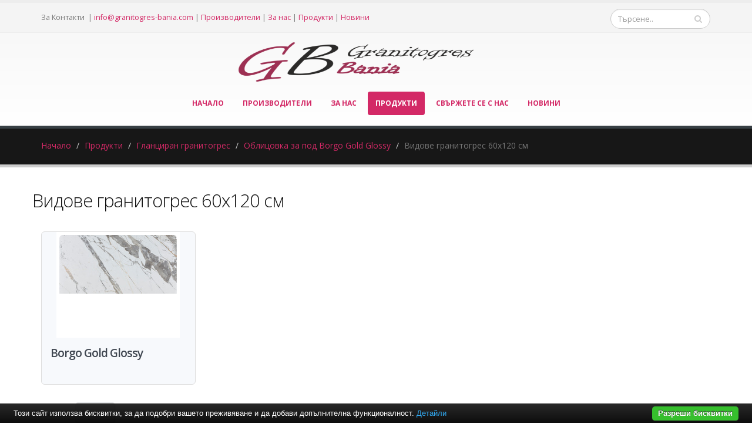

--- FILE ---
content_type: text/html; charset=UTF-8
request_url: https://www.granitogres-bania.com/%D0%B3%D0%BB%D0%B0%D0%BD%D1%86%D0%B8%D1%80%D0%B0%D0%BD-%D0%B3%D1%80%D0%B0%D0%BD%D0%B8%D1%82%D0%BE%D0%B3%D1%80%D0%B5%D1%81/%D0%BE%D0%B1%D0%BB%D0%B8%D1%86%D0%BE%D0%B2%D0%BA%D0%B0-%D0%B7%D0%B0-%D0%BF%D0%BE%D0%B4-borgo-gold-glossy/%D0%B2%D0%B8%D0%B4%D0%BE%D0%B2%D0%B5-%D0%B3%D1%80%D0%B0%D0%BD%D0%B8%D1%82%D0%BE%D0%B3%D1%80%D0%B5%D1%81-60%D1%85120-%D1%81%D0%BC
body_size: 5273
content:
<!DOCTYPE html PUBLIC "-//W3C//DTD XHTML 1.0 Transitional//EN" "http://www.w3.org/TR/xhtml1/DTD/xhtml1-transitional.dtd">
<html lang="bg">
<head>
<meta http-equiv="Content-Type" content="text/html; charset=utf-8">
<meta charset="utf-8">
<meta name="language" content="bg">
<title>Видове гранитогрес 60х120 см</title>
<meta name="keywords" content="">
<meta name="description" content="Гранитогрес">
<meta name="robots" content="index, follow">
<meta name="googlebot" content="index, follow">
<meta name="viewport" content="width=device-width, initial-scale=1.0">
<link rel="stylesheet" href="/css/jqueryui/jquery-ui-1.10.3.custom.css" type="text/css">
<link rel="stylesheet" href="/core/css/ui.notify.css" type="text/css">
<link rel="stylesheet" href="/core/css/showLoading.css" type="text/css">
<link rel="stylesheet" href="/css/fancybox/jquery.fancybox.css" type="text/css">
<link rel="stylesheet" href="/css/fancybox/jquery.fancybox-buttons.css" type="text/css">
<script type="text/javascript" src="/js/jquery-1.10.2.min.js"></script><script src="/template1/vendor/bootstrap/bootstrap.js"></script><script type="text/javascript" src="/js/jquery-ui-1.10.3.custom.min.js"></script><script type="text/javascript" src="/core/js/jquery.platform.js"></script><script type="text/javascript" src="/core/js/compatibility.js" async="async"></script><script type="text/javascript" src="/core/js/jquery.notify.min.js"></script><script type="text/javascript" src="/core/js/jquery.showLoading.min.js"></script><script type="text/javascript" src="/js/jquery.ui.shopping-cart.js"></script><script type="text/javascript" src="/js/jquery.fancybox.js"></script><script type="text/javascript" src="/js/page/products.js"></script><script type="text/javascript" src="/js/jquery.fancybox-buttons.js"></script><link href="https://fonts.googleapis.com/css?family=Open+Sans:300,400,600,700,800%7CShadows+Into+Light" rel="stylesheet" type="text/css">
<link href="https://fonts.googleapis.com/css?family=Bad+Script&amp;subset=latin,cyrillic" rel="stylesheet" type="text/css">
<link rel="stylesheet" href="/template1/vendor/bootstrap/bootstrap.css">
<link rel="stylesheet" href="/template1/vendor/fontawesome/css/font-awesome.css">
<link rel="stylesheet" href="/template1/vendor/owlcarousel/owl.carousel.css?v=1.2" media="screen">
<link rel="stylesheet" href="/template1/vendor/owlcarousel/owl.theme.default.min.css" media="screen">
<link rel="stylesheet" href="/template1/vendor/magnific-popup/magnific-popup.css" media="screen">
<link rel="stylesheet" href="/template1/css/theme.css?v=1.8">
<link rel="stylesheet" href="/template1/css/theme-elements.css">
<link rel="stylesheet" href="/template1/css/theme-blog.css">
<link rel="stylesheet" href="/template1/css/theme-shop.css?v=1.2">
<link rel="stylesheet" href="/template1/css/theme-animate.css">
<link rel="stylesheet" href="/template1/vendor/rs-plugin/css/settings.css" media="screen">
<link rel="stylesheet" href="/template1/vendor/circle-flip-slideshow/css/component.css" media="screen">
<link rel="stylesheet" href="/template1/css/skins/default.css?v=1.0">
<link rel="stylesheet" href="/template1/css/custom.css?v=1.1">
<script src="/template1/vendor/modernizr/modernizr.js"></script><script type="text/javascript">
                    $(document).ready(function() {
                        $.platform.params.debug = '0';
                        $.platform.params.base_url = 'https://www.granitogres-bania.com/';
                        $.platform.params.page_url = 'https://www.granitogres-bania.com/гланциран-гранитогрес/облицовка-за-под-borgo-gold-glossy/видове-гранитогрес-60х120-см';
                        $.platform.params.page_url_with_params = 'https://www.granitogres-bania.com/гланциран-гранитогрес/облицовка-за-под-borgo-gold-glossy/видове-гранитогрес-60х120-см';
                        $.platform.params.dialog_width = '740';
                        $.platform.params.disable_form_changes_confirmations = '1';
                        $.platform.params.page = 'products';
                        $.platform.params.env = 'www';
                        $.platform.params.site_id = '31';
                        $.platform.params.profile_panel_url = 'my.tradeon.net';
                        $.platform.params.shopping_cart_redirect = '1';
                        $.platform.params.url = 'products/217/33378';
                        $.platform.voc.ok = 'Добре';
                        

                    });
                </script><script type="text/javascript" src="/js/jQuery.BlackAndWhite.js" async="async"></script><script type="text/javascript" src="/js/init.js?v=1.1"></script><style type="text/css">
                    /* Main theme colours */
                    h3,
                    h4,
                    h5 {
                    color: #d32966; 
                    }

                    a, .profile-menu-panel a {
                    color: #d32966;
                    }

                    a:hover {
                    color: #FF1168;
                    }

                    a.profile-menu-panel {
                        color: #d32966 !important;
                        background-color: none;
                    }

                    a:active {
                    color: #FF1168;
                    }

                    .alternative-font {
                    color: #d32966;
                    }

                    p.drop-caps:first-child:first-letter {
                    color: #d32966;
                    }

                    p.drop-caps.secundary:first-child:first-letter {
                    background-color: #d32966;
                    }

                    ul.nav-pills > li.active > a {
                    background-color: #d32966;
                    }

                    ul.nav-pills > li.active > a:hover,
                    ul.nav-pills > li.active > a:focus {
                    background-color: #d32966;
                    }

                    .sort-source-wrapper .nav > li.active > a {
                    color: #d32966;
                    }

                    .sort-source-wrapper .nav > li.active > a:hover,
                    .sort-source-wrapper .nav > li.active > a:focus {
                    color: #d32966;
                    }
                    /* Labels */
                    .label-primary {
                    background-color: #d32966;
                    }

                    .pagination > li > a,
                    .pagination > li > span,
                    .pagination > li > a:hover,
                    .pagination > li > span:hover,
                    .pagination > li > a:focus,
                    .pagination > li > span:focus {
                    color: #d32966;
                    }

                    .pagination > .active > a,
                    .pagination > .active > span,
                    .pagination > .active > a:hover,
                    .pagination > .active > span:hover,
                    .pagination > .active > a:focus,
                    .pagination > .active > span:focus {
                    background-color: #d32966;
                    border-color: #d32966;
                    }

                    body.dark .pagination > li > a,
                    body.dark .pagination > li > span,
                    body.dark .pagination > li > a:hover,
                    body.dark .pagination > li > span:hover,
                    body.dark .pagination > li > a:focus,
                    body.dark .pagination > li > span:focus {
                    color: #d32966;
                    }

                    body.dark .pagination > .active > a,
                    body.dark .pagination > .active > span,
                    body.dark .pagination > .active > a:hover,
                    body.dark .pagination > .active > span:hover,
                    body.dark .pagination > .active > a:focus,
                    body.dark .pagination > .active > span:focus {
                    background-color: #d32966;
                    border-color: #d32966;
                    }

                    .btn-primary,
                    .pagination > .active > a,
                    body.dark .pagination > .active > a,
                    .owl-theme .owl-controls .owl-nav [class*="owl-"] {
                    border-color: #d32966 !important;
                    color: #ffffff;
                    text-shadow: 0 -1px 0 rgba(0, 0, 0, 0.25);
                    background-color: #d32966;
                    border-color: #d32966;
                    }

                    .btn-primary:hover,
                    .pagination > .active > a:hover,
                    body.dark .pagination > .active > a:hover,
                    .owl-theme .owl-controls .owl-nav [class*="owl-"]:hover {
                    border-color: #FF1168;
                    background-color: #FF1168;
                    }

                    .btn-primary:active,
                    .pagination > .active > a:active,
                    body.dark .pagination > .active > a:active,
                    .owl-theme .owl-controls .owl-nav [class*="owl-"]:active,
                    .btn-primary:focus,
                    .pagination > .active > a:focus,
                    body.dark .pagination > .active > a:focus,
                    .owl-theme .owl-controls .owl-nav [class*="owl-"]:focus {
                    border-color: #FF1168;
                    background-color: #FF1168;
                    }

                    .progress-bar-primary {
                    background-color: #d32966;
                    }

                    section.highlight {
                    background-color: #d32966 !important;
                    border-color: #FF1168 !important;
                    }

                    section.page-top h1 {
                    border-bottom-color: #d32966;
                    }

                    section.toggle label {
                    color: #d32966;
                    border-left-color: #d32966;
                    border-right-color: #d32966;
                    }

                    section.toggle.active > label {
                    background-color: #d32966;
                    border-color: #d32966;
                    color: #FFF;
                    }

                    section.page-top.custom-product {
                    background-color: #FF1168;
                    }

                    .feature-box .feature-box-icon {
                    background-color: #d32966;
                    }

                    .feature-box.secundary .feature-box-icon i.fa {
                    color: #d32966;
                    }

                    .thumb-info .thumb-info-type {
                    background-color: #d32966;
                    }

                    .thumb-info .thumb-info-action-icon {
                    background-color: #d32966;
                    }

                    .thumb-info-social-icons a {
                    background-color: #d32966;
                    }

                    .thumbnail .zoom {
                    background-color: #d32966;
                    }

                    .img-thumbnail .zoom {
                    background-color: #d32966;
                    }

                    .inverted {
                    background-color: #d32966;
                    }
                    
                    .tabs ul.nav-tabs a,
                    .tabs ul.nav-tabs a:hover {
                    color: #d32966;
                    }

                    .tabs ul.nav-tabs a:hover,
                    .tabs ul.nav-tabs a:focus {
                    border-top-color: #d32966;
                    }

                    .tabs ul.nav-tabs li.active a {
                    border-top-color: #d32966;
                    color: #d32966;
                    }

                    .tabs ul.nav-tabs.nav-justified a:hover,
                    .tabs ul.nav-tabs.nav-justified a:focus {
                    border-top-color: #d32966;
                    }

                    .button-buy a, .cart-full .footer a.order {
                    background-color: #FF1168 !important;
                    border-color: #FF1168 !important;
                    }

                    .button-buy a:hover, .cart-full .footer a.order:hover {
                    background-color: #FF1168 !important;
                    }

                    .platform-quantity .sub, .platform-quantity .add {
                    color: #d32966 !important;
                    }

                    .owl-theme .owl-dots .owl-dot.active span, .owl-theme .owl-dots .owl-dot:hover span {
                    background-color: #d32966 !important;
                    }

                    .tabs.tabs-bottom ul.nav-tabs li a:hover,
                    .tabs.tabs-bottom ul.nav-tabs li.active a,
                    .tabs.tabs-bottom ul.nav-tabs li.active a:hover,
                    .tabs.tabs-bottom ul.nav-tabs li.active a:focus {
                    border-bottom-color: #d32966;
                    }

                    .tabs.tabs-vertical.tabs-left ul.nav-tabs li a:hover,
                    .tabs.tabs-vertical.tabs-left ul.nav-tabs li.active a,
                    .tabs.tabs-vertical.tabs-left ul.nav-tabs li.active a:hover,
                    .tabs.tabs-vertical.tabs-left ul.nav-tabs li.active a:focus {
                    border-left-color: #d32966;
                    }

                    .tabs.tabs-vertical.tabs-right ul.nav-tabs li a:hover,
                    .tabs.tabs-vertical.tabs-right ul.nav-tabs li.active a,
                    .tabs.tabs-vertical.tabs-right ul.nav-tabs li.active a:hover,
                    .tabs.tabs-vertical.tabs-right ul.nav-tabs li.active a:focus {
                    border-right-color: #d32966;
                    }

                    ul.list.icons li i {
                    color: #d32966;
                    }

                    i.icon-featured {
                    background-color: #d32966;
                    }

                    .parallax blockquote i.fa-quote-left {
                    color: #d32966;
                    }

                    section.video blockquote i.fa-quote-left {
                    color: #d32966;
                    }

                    .panel-group .panel-heading a {
                    color: #d32966;
                    }

                    .panel-group.secundary .panel-heading {
                    background-color: #d32966 !important;
                    }

                    #header nav ul.nav-main ul.dropdown-menu,
                    #header nav ul.nav-main li.dropdown.open .dropdown-toggle,
                    #header nav ul.nav-main li.active a,
                    #header nav ul.nav-main li > a:hover,
                    #header nav ul.nav-main li.dropdown:hover a {
                    color: #FFF;
                    background-color: #d32966 !important;
                    }

                    #header nav ul.nav-main ul.dropdown-menu li:hover > a {
                    background-color: #FF1168 !important;
                    }

                    #header nav ul.nav-main ul.dropdown-menu {
                    color: #ffffff;
                    text-shadow: 0 -1px 0 rgba(0, 0, 0, 0.25);
                    background-color: #d32966;
                    border-color: #d32966;
                    }

                    #header nav ul.nav-main ul.dropdown-menu:hover {
                    border-color: #FF1168;
                    background-color: #FF1168;
                    }

                    #header nav ul.nav-main ul.dropdown-menu:active,
                    #header nav ul.nav-main ul.dropdown-menu:focus {
                    border-color: #FF1168;
                    background-color: #FF1168;
                    }

                    #header nav ul.nav-main li.dropdown:hover ul.dropdown-menu li > a {
                    background: none !important;
                    }

                    #header nav ul.nav-main li.dropdown:hover ul.dropdown-menu li > a:hover {
                    background: white !important;
                    }

                    @media (min-width: 992px) {
                    #header.single-menu nav ul.nav-main li.active > a {
                    border-top: 5px solid #d32966;
                    }

                    #header.darken-top-border {
                    border-top: 5px solid #FF1168 !important;
                    }

                    #header.colored .header-top {
                    background-color: #d32966;
                    }

                    #header.colored .header-top ul.nav-top li a:hover {
                    background-color: #FF1168 !important;
                    }

                    #header.flat-menu nav ul.nav-main li > a,
                    #header.flat-menu nav ul.nav-main li.active > a {
                    color: #666;
                    }

                    #header.flat-menu nav ul.nav-main li.active > a {
                    color: #d32966;
                    background-color: transparent !important;
                    }

                    #header.flat-menu nav ul.nav-main li > a:hover,
                    #header.flat-menu nav ul.nav-main li.dropdown:hover a {
                    color: #FFF;
                    background-color: #d32966 !important;
                    }

                    #header nav.mega-menu ul.nav-main li.mega-menu-item ul.dropdown-menu {
                    border-top-color: #d32966;
                    };
                    }

                    blockquote.testimonial {
                    background: #FF1168;
                    }

                    .testimonial-arrow-down {
                    border-top-color: #FF1168;
                    }

                    .featured-box-secundary i.icon-featured {
                    background-color: #d32966;
                    }

                    .featured-box-secundary h4 {
                    color: #d32966;
                    }

                    .featured-box-secundary .box-content {
                    border-top-color: #d32966;
                    }

                    .pricing-table .most-popular {
                    border-color: #d32966;
                    }

                    .pricing-table .most-popular h3 {
                    background-color: #d32966;
                    }

                    section.timeline .timeline-box.left:before,
                    section.timeline .timeline-box.right:before {
                    background: #d32966;
                    box-shadow: 0 0 0 3px #ffffff, 0 0 0 6px #d32966;
                    }

                    ul.history li .featured-box .box-content {
                    border-top-color: #d32966;
                    }

                    .recent-posts .date .month,
                    article.post .post-date .month {
                    background-color: #d32966;
                    }

                    .recent-posts .date .day,
                    article.post .post-date .day {
                    color: #d32966;
                    }

                    .slider .tp-bannertimer {
                    background-color: #d32966;
                    }

                    .home-intro p em {
                    color: #FF1168;
                    }

                    .home-concept strong {
                    color: #d32966;
                    }

                    .shop ul.products li.product .onsale {
                    background-color: #d32966;
                    border-bottom-color: #FF1168;
                    }

                    .shop .star-rating span,
                    .shop .cart-totals tr.total .amount {
                    color: #d32966;
                    }

                    #footer .footer-ribbon:before {
                    border-right-color: #005580;
                    border-left-color: #005580;
                    }

                    #footer.color .footer-ribbon {
                    background: #FF1168;
                    }

                    #footer.color .footer-ribbon:before {
                    border-right-color: #00334d;
                    }

                    #footer.color .footer-copyright {
                    background: #FF1168;
                    border-top-color: #FF1168;
                    }

                    html.boxed .body {
                    border-top-color: #d32966;
                    }

                    html[dir="rtl"] .tabs.tabs-vertical.tabs-left ul.nav-tabs li a:hover,
                    html[dir="rtl"] .tabs.tabs-vertical.tabs-left ul.nav-tabs li.active a,
                    html[dir="rtl"] .tabs.tabs-vertical.tabs-left ul.nav-tabs li.active a:hover,
                    html[dir="rtl"] .tabs.tabs-vertical.tabs-left ul.nav-tabs li.active a:focus {
                    border-right-color: #d32966;
                    border-left-color: transparent;
                    }

                    html[dir="rtl"] .tabs.tabs-vertical.tabs-right ul.nav-tabs li a:hover,
                    html[dir="rtl"] .tabs.tabs-vertical.tabs-right ul.nav-tabs li.active a,
                    html[dir="rtl"] .tabs.tabs-vertical.tabs-right ul.nav-tabs li.active a:hover,
                    html[dir="rtl"] .tabs.tabs-vertical.tabs-right ul.nav-tabs li.active a:focus {
                    border-right-color: transparent;
                    border-left-color: #d32966;
                    }

                    
                        body {background-color: #FFFFFF}
                    
                        #footer .footer-ribbon {
                        background: #FF1168;
                        }

                        #footer.light h1,
                        #footer.light h2,
                        #footer.light h3,
                        #footer.light h4,
                        #footer.light a {
                        color: #FF1168 !important;
                        }

                        #footer.color {
                        background: #FF1168;
                        border-top-color: #FF1168;
                        }
                    

                    /** Output custom CSS declarations **/
                    </style>
</head>
<body>
<div class="">
<header id="header" class="clean-top center"><div class="header-top"><div class="container">
<p>За Контакти  | <a href="/cdn-cgi/l/email-protection#6b02050d042b0c190a05021f040c190e1846090a05020a45080406"><span class="__cf_email__" data-cfemail="cea7a0a8a18ea9bcafa0a7baa1a9bcabbde3acafa0a7afe0ada1a3">[email&#160;protected]</span></a>
                                                    | <a href="/производители" title="Производители">Производители</a>
                                                    | <a href="/за-нас.html" title="За нас">За нас</a>
                                                    | <a href="/продукти.html" title="Продукти">Продукти</a>
                                                    | <a href="/новини" title="Новини">Новини</a></p>
<div class="search"><form id="searchForm" action="/search" method="get"><div class="input-group">
<div class="search_container">
<input autocomplete="off" type="text" class="form-control search" name="q" id="search" placeholder="Търсене.."><div id="search_list"></div>
</div>
<span class="input-group-btn"><button class="btn btn-default" type="submit"><i class="fa fa-search"></i></button></span>
</div></form></div>
</div></div>
<div class="container">
<h1 class="logo"><a href="/" alt="granitogres-bania"><img width="400" height="67" data-sticky-width="400" data-sticky-height="67" src="https://www.granitogres-bania.com/media_images/users/4/template_images/w400/20150603_154531_3187.png" alt="granitogres-bania"></a></h1>
<button class="search-toggle btn btn-responsive-search btn-inverse"><i class="fa fa-search"></i></button><a href="/cart"><button class="btn btn-responsive-cart btn-inverse"><i class="fa fa-shopping-cart"></i></button></a><div class="header-search"><form id="searchForm" action="/search" method="get"><div class="header-search-wrapper">
<input class="form-control" name="q" id="q" type="text" required="" placeholder="Търсене.."><button class="btn btn-default" type="submit"><i class="fa fa-search"></i></button>
</div></form></div>
<button class="btn btn-responsive-nav btn-inverse" data-toggle="collapse" data-target=".nav-main-collapse"><i class="fa fa-bars"></i></button>
</div>
<div class="navbar-collapse nav-main-collapse collapse"><div class="container"><nav class="nav-main mega-menu"><ul class="nav nav-pills nav-main" id="mainMenu">
<li><a href="/">Начало</a></li>
<li><a href="/производители" title="Производители">Производители</a></li>
<li><a href="/за-нас.html" title="За нас">За нас</a></li>
<li class="active"><a href="/продукти.html" title="Продукти">Продукти</a></li>
<li><a href="/контакти.html" title="Свържете се с нас">Свържете се с нас</a></li>
<li><a href="/новини" title="Новини">Новини</a></li>
</ul></nav></div></div></header><div role="main" class="main shop" id="page_products">
<section class="page-top"><div class="container">
<div class="row"><div class="col-md-12"><ul class="breadcrumb">
<li><a title="Начало" href="/">Начало</a></li>
<li><a title="Продукти" href="/продукти.html">Продукти</a></li>
<li><a title="Гланциран гранитогрес" href="/гланциран-гранитогрес">Гланциран гранитогрес</a></li>
<li><a title="Облицовка за под Borgo Gold Glossy" href="/гланциран-гранитогрес/облицовка-за-под-borgo-gold-glossy">Облицовка за под Borgo Gold Glossy</a></li>
<li class="active">Видове гранитогрес 60х120 см</li>
</ul></div></div>
<div class="row"></div>
</div></section><div class="container"><div class="row">
<h2 class="page-title cat">Видове гранитогрес 60х120 см</h2>
<ul class="products product-thumb-info-list" data-plugin-masonry="data-plugin-masonry"><li class="col-md-3 col-sm-6 col-xs-6 product"><span class="product-thumb-info"><a href="/гланциран-гранитогрес/облицовка-за-под-borgo-gold-glossy/видове-гранитогрес-60х120-см/borgo-gold-glossy.html" title="Borgo Gold Glossy"><span class="product-thumb-info-image"><span class="product-thumb-info-act"><span class="product-thumb-info-act-left"><em>Разгледай</em></span><span class="product-thumb-info-act-right"><em>&nbsp;<i class="fa fa-plus"></i> Детайли</em></span></span><div class="product-background"><div class="image-wrap"><img class="img-responsive" alt="Borgo Gold Glossy" src="/media_images/users/4/categories/33378/products/53876/170x200sc/20200430_132818_8717.jpg"></div></div></span></a><span class="product-thumb-info-content"><a href="/гланциран-гранитогрес/облицовка-за-под-borgo-gold-glossy/видове-гранитогрес-60х120-см/borgo-gold-glossy.html" title="Borgo Gold Glossy"><h4>Borgo Gold Glossy</h4>
<span class="price"></span></a></span></span></li></ul>
<div class="row"><div class="col-md-12"><span style="float:left;">Показвай:
                        <select name="rpp" style="min-width: 70px; max-width:70px;" class="ipp_select" id="ipp"><option value="5">5</option>
<option value="10">10</option>
<option value="20" selected>20</option>
<option value="50">50</option>
<option value="100">100</option>
<option value="200">200</option></select></span></div></div>
</div></div>
</div>
<footer class="short" id="footer"><div class="container"><div class="col-md-9">
<h4>Най-нови продукти</h4>
<ul class="list-unstyled recent-work">
<li><a class="thumb-info" href="/гранитогрес-тип-мат/гранитогрес-облицовъчни-плочки-тикал/видове-гранитогрес-20.280.2см/tikal-beige.html" title="Tikal Beige"><img src="/media_images/users/4/categories/1908/products/10259/170x200sc/20160127_114200_2124.jpg" alt="Tikal Beige"></a></li>
<li><a class="thumb-info" href="/гранитогрес-тип-мат/гранитогрес-облицовъчни-плочки-тикал/видове-гранитогрес-20.280.2см/tikal-bianco.html" title="Tikal Bianco"><img src="/media_images/users/4/categories/1908/products/10260/170x200sc/20160127_114227_6856.jpg" alt="Tikal Bianco"></a></li>
<li><a class="thumb-info" href="/гранитогрес-тип-мат/гранитогрес-облицовъчни-плочки-тикал/видове-гранитогрес-20.280.2см/tikal-noce.html" title="Tikal Noce"><img src="/media_images/users/4/categories/1908/products/10261/170x200sc/20160127_114249_4112.jpg" alt="Tikal Noce"></a></li>
</ul>
</div></div></footer>
</div>
<script data-cfasync="false" src="/cdn-cgi/scripts/5c5dd728/cloudflare-static/email-decode.min.js"></script><script src="/template1/vendor/jquery.appear/jquery.appear.js"></script><script src="/template1/vendor/jquery.easing/jquery.easing.js"></script><script src="/template1/vendor/common/common.js"></script><script src="/template1/vendor/jquery.validation/jquery.validation.js"></script><script src="/template1/vendor/jquery.stellar/jquery.stellar.js"></script><script src="/template1/vendor/jquery.easy-pie-chart/jquery.easy-pie-chart.js"></script><script src="/template1/vendor/jquery.gmap/jquery.gmap.js"></script><script src="/template1/vendor/isotope/jquery.isotope.js"></script><script src="/template1/vendor/owlcarousel/owl.carousel.js"></script><script src="/template1/vendor/jflickrfeed/jflickrfeed.js"></script><script src="/template1/vendor/magnific-popup/jquery.magnific-popup.js"></script><script src="/template1/vendor/vide/vide.js"></script><script src="/template1/vendor/jquery-cookie/jquery-cookie.js"></script><script src="/template1/vendor/cookie-bar/cookiebar-latest.js?forceLang=bg"></script><script src="/template1/js/theme.js?v=1.2"></script><script src="/template1/vendor/rs-plugin/js/jquery.themepunch.tools.min.js"></script><script src="/template1/vendor/rs-plugin/js/jquery.themepunch.revolution.min.js"></script><script src="/template1/vendor/circle-flip-slideshow/js/jquery.flipshow.js"></script><script src="/template1/js/views/view.home.js"></script><script src="/template1/js/custom.js"></script><script src="/template1/js/theme.init.js"></script><script type="text/javascript" src="/core/js/brand-select.js" async="async"></script><script type="text/javascript" src="/core/js/paging.js" async="async"></script><div>
	<div class="infobox" style="margin:0;padding: 0 20px 30px;">
		<div class="columns">
			<div style="text-align:center;">
				<p>
				<b>Препоръчваме Ви</b>:			
					<a href="https://baniastil.com/гранитогрес" title="Гранитогрес">гранитогрес</a>
				</p>	
			</div>
		</div>
	</div>
</div><script defer src="https://static.cloudflareinsights.com/beacon.min.js/vcd15cbe7772f49c399c6a5babf22c1241717689176015" integrity="sha512-ZpsOmlRQV6y907TI0dKBHq9Md29nnaEIPlkf84rnaERnq6zvWvPUqr2ft8M1aS28oN72PdrCzSjY4U6VaAw1EQ==" data-cf-beacon='{"version":"2024.11.0","token":"475d29a0c1834d6fb7f789b73bcdfca1","r":1,"server_timing":{"name":{"cfCacheStatus":true,"cfEdge":true,"cfExtPri":true,"cfL4":true,"cfOrigin":true,"cfSpeedBrain":true},"location_startswith":null}}' crossorigin="anonymous"></script>
</body>
</html>


--- FILE ---
content_type: text/javascript
request_url: https://www.granitogres-bania.com/template1/js/custom.js
body_size: -302
content:
// Add here all your JS customizations
$('#signin-form').load('/dialog/login?load=page_dialog_login&as_html=1');